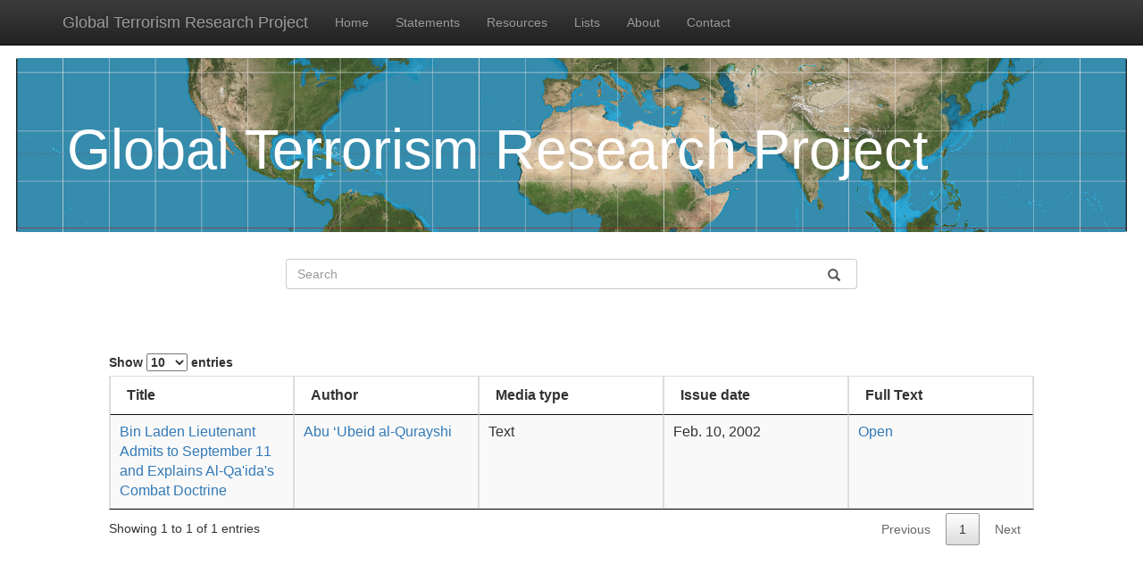

--- FILE ---
content_type: text/html; charset=utf-8
request_url: https://gtrp.haverford.edu/author/Abu%20%E2%80%98Ubeid%20al-Qurayshi/
body_size: 2472
content:
<head>
<title>GTR</title>


<!-- Start of bootstrap things -->

<!-- Latest compiled and minified CSS -->
<link rel="stylesheet" href="https://maxcdn.bootstrapcdn.com/bootstrap/3.3.7/css/bootstrap.min.css" integrity="sha384-BVYiiSIFeK1dGmJRAkycuHAHRg32OmUcww7on3RYdg4Va+PmSTsz/K68vbdEjh4u" crossorigin="anonymous">

<link href="https://cdnjs.cloudflare.com/ajax/libs/bootstrap-datepicker/1.3.0/css/datepicker.css" rel="stylesheet" type="text/css" />

<!-- Optional theme -->
<link rel="stylesheet" href="https://maxcdn.bootstrapcdn.com/bootstrap/3.3.7/css/bootstrap-theme.min.css" integrity="sha384-rHyoN1iRsVXV4nD0JutlnGaslCJuC7uwjduW9SVrLvRYooPp2bWYgmgJQIXwl/Sp" crossorigin="anonymous">

<script src="https://code.jquery.com/jquery-3.2.1.min.js" integrity="sha256-hwg4gsxgFZhOsEEamdOYGBf13FyQuiTwlAQgxVSNgt4=" crossorigin="anonymous"></script>

<!-- Latest compiled and minified JavaScript -->
<script src="https://maxcdn.bootstrapcdn.com/bootstrap/3.3.7/js/bootstrap.min.js" integrity="sha384-Tc5IQib027qvyjSMfHjOMaLkfuWVxZxUPnCJA7l2mCWNIpG9mGCD8wGNIcPD7Txa" crossorigin="anonymous"></script>

<script src="https://cdnjs.cloudflare.com/ajax/libs/bootstrap-datepicker/1.3.0/js/bootstrap-datepicker.js"></script>

<!--<script src="http://ajax.googleapis.com/ajax/libs/jquery/1.11.0/jquery.min.js"></script>
<script src="http://ajax.googleapis.com/ajax/libs/jqueryui/1.10.4/jquery-ui.min.js"></script>
<script src="--><!--"></script>-->

<script href="/static/gtr_site/js/main.js"></script>

<!-- end of bootstrap things -->
<link rel="stylesheet" href='/static/gtr_site/css/style2.css' />

<link rel="stylesheet" href="//cdn.datatables.net/1.10.16/css/jquery.dataTables.min.css">
<script src="//cdn.datatables.net/1.10.16/js/jquery.dataTables.min.js"></script>

</head>
<body style="padding-top: 65px;">
<nav class="navbar navbar-inverse navbar-fixed-top bg-faded">
      <div class="container">
        <div class="navbar-header">
          <button type="button" class="navbar-toggle collapsed" data-toggle="collapse" data-target="#navbar" aria-expanded="false" aria-controls="navbar">
            <span class="sr-only">Toggle navigation</span>
            <span class="icon-bar"></span>
            <span class="icon-bar"></span>
            <span class="icon-bar"></span>
          </button>
          <a class="navbar-brand" href="/">Global Terrorism Research Project</a>
        </div>
        <div id="navbar" class="collapse navbar-collapse">
          <ul class="nav navbar-nav">
            <li><a href="/">Home</a></li>
            <li><a href="/statements/">Statements</a></li>
            <li><a href="/resources/">Resources</a></li>
            <li><a href="/lists/">Lists</a></li>
            <li><a href="/about/">About</a></li>
            <li><a href="/contact/">Contact</a></li>
          </ul>
        </div><!--/.nav-collapse -->
      </div>
    </nav>

<div class="container-fluid">
<div class="jumbotron jumbotron-fluid">
  <h1>Global Terrorism Research Project</h1>
</div>

<body>
<div class= "row">
    <div class="col-md-3"> 
	
    </div>
    <div class="col-md-6  stylish-input-group input-group">
	<input type="text" class="form-control" id="myInput" onkeyup="myFunction()" placeholder="Search">

       <span class="input-group-addon">
            <button type="submit">
            <span class="glyphicon glyphicon-search"></span>
            </button>  
       </span>
	
    
	
   </div>
    <div class="col-md-3"><p>
	</p>
    </div>
</div>
<br>

<div class="row">
  <div class="col-md-1"></div>
  <div class="col-md-10">
        <div id="article"></div>
  </div>
  <div class="col-md-1"></div>



</div>
<br>

<div class="row">
  <div class="col-md-12">
	
</div>




</div>


<div class="row">
<div class="col-md-1"></div>
<div class= "col-md-10 top-buffer" id="state_table">
<table class="table table-bordered display" id="stateTable" cellspacing="0" width="100%">    
   <thead>
        <tr>
         <th>Title</th>
         <th>Author</th>
	 <th>Media type</th>
	 <th>Issue date</th>
	 <th>Full Text</th>
        </tr>
    </thead>
    <tbody id="stateTB">
        
        <tr>
         <td id="state_title"><a href="/statement/QUR20020210/">Bin Laden Lieutenant Admits to September 11 and Explains Al-Qa&#39;ida&#39;s Combat Doctrine</a></td>
         <td id="auth_name"><a href="/author/Abu ‘Ubeid al-Qurayshi">Abu ‘Ubeid al-Qurayshi</a></td>
	 <td>Text</td>
	 <td>Feb. 10, 2002</td>
	 <td><a href="https://scholarship.tricolib.brynmawr.edu/bitstream/handle/10066/4805/QUR20020210.pdf?sequence=5&amp;isAllowed=y">Open</a></td>
        </tr>
        
    </tbody>
</table>
</div>
<div class="col-md-1"></div>
</div>

<script>

$.extend( true, $.fn.dataTable.defaults, {
    "searching": false,
    "ordering": false
} );


if (window.location.href.indexOf("/author/") >= 0){
	//console.log(window.location.pathname);
	
        var dataObj1 = { format: "json", action: "query", prop: "extracts", exintro: "", explaintext: "", redirects: true};
	var x = "titles";
	var url_path = (window.location.pathname).split("/")[2];
	var auth_name = decodeURIComponent(url_path);
	dataObj1[x] = auth_name;

	 $.ajax({
		url: "https://en.wikipedia.org/w/api.php",
		data: dataObj1,
        	dataType: 'jsonp',
        	success: function (data) {
			console.log(JSON.stringify(data, null, 2));
			var auth_wiki_intro = Object.keys(data.query.pages)[0];
			if(auth_wiki_intro == "-1"){
				var noInfo = "No information currently avaliable for " + auth_name + ".";
				$('#article').append($('<h4></h4>').html(noInfo));
			} else{
				var abt_header = "About " + auth_name;
				$('#article').append($('<h4></h4>').html(abt_header));

				var markup = data.query.pages[auth_wiki_intro].extract;
		
				var i = $('<div></div>').html(markup);	
				$('#article').append(i);
			}
			
		}
    });

};


$(document).ready(function() {
    $('#stateTable').DataTable();
});




function myFunction() {
  // Declare variables 
  var input, filter, table, tr, td, i;
  input = document.getElementById("myInput");
  filter = input.value.toUpperCase();
  table = document.getElementById("stateTable");
  tr = table.getElementsByTagName("tr");

  // Loop through all table rows, and hide those who don't match the search query
  for (i = 0; i < tr.length; i++) {
    td = tr[i].getElementsByTagName("td")[0];
    if (td) {
      if (td.innerHTML.toUpperCase().indexOf(filter) > -1) {
        tr[i].style.display = "";
      } else {
        tr[i].style.display = "none";
      }
    } 
  }
}
</script>


</body>

</div>
</body>
